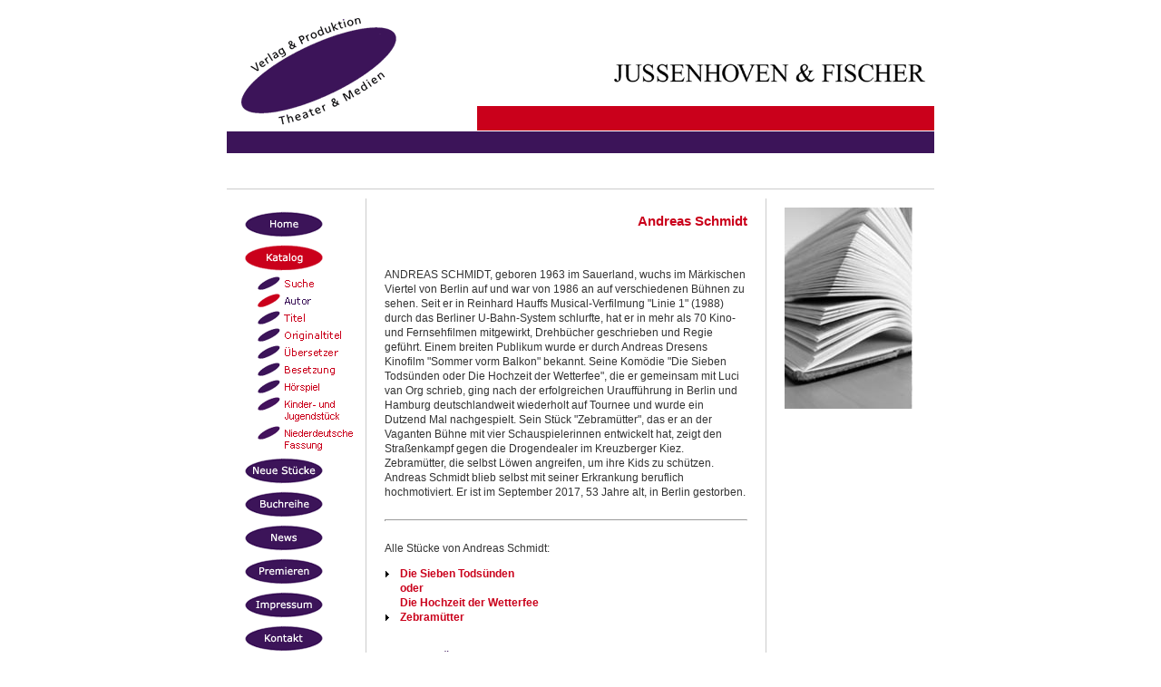

--- FILE ---
content_type: text/html
request_url: https://jussenhoven-fischer.de/autors/view/167
body_size: 2191
content:
<!DOCTYPE html PUBLIC "-//W3C//DTD XHTML 1.0 Transitional//EN" "http://www.w3.org/TR/xhtml1/DTD/xhtml1-transitional.dtd">
<html xmlns="http://www.w3.org/1999/xhtml">
<head>
<meta http-equiv="Content-Type" content="text/html; charset=utf-8" />
<meta name="description" content="">
<meta name="keywords" content="Theaterverlag, Verlag, Produktion, Theater, Medien, Auff&uuml;hrungsrechte, Senderechte, Theatertexte, Autoren">
<meta name="author" content="Die Visualisten GmbH">
<meta name="language" content="de">
<title>JUSSENHOVEN &amp; FISCHER | Theater &amp; Medien - Autors</title>
<link href="/css/style.css" rel="stylesheet" type="text/css">
<script language="javascript" src="/js/rollover.js" type="text/javascript"></script>
</head>
<body>
<div class="main">
  <div class="head">
    <div class="logo"><a href="/"><img src="/img/logo.gif" border="0" /></a></div>
    <div class="head_right">
      <div class="slogan"><img src="/img/logo_schrift.gif" /></div>
      <div class="line_red"></div>
    </div>
    <div style='clear:both;'></div>
  </div>
  <div class="line_purple"></div>
  <div class="content_main">
  
    <div class="navigation">    
		<div class="button"><a href="/" target="_self" 
	  				onFocus="this.blur()" 
	  				onMouseOut="rollover('_n','home');status=' ';"
      				onMouseOver="rollover('_h','home');status='Startseite';return true;">
      				<img src="/img/home_n.gif" alt="Home" name="home" width="93" height="31" border="0" id="home"></a></div>

<div class="button"><a href="/katalogs/liste" target="_self" 
	  				onFocus="this.blur()"
	  				onMouseOut="rollover('_h','katalog');status=' ';"
      				onMouseOver="rollover('_h','katalog');status='Katalog';return true;">
      				<img src="/img/katalog_h.gif" alt="Katalog" name="katalog" width="93" height="31" border="0" id="katalog"></a></div>



			<div style="padding-left:20px;">				
				<table width="90%" border="0" cellpadding="0" cellspacing="0">
                    <tr> 
                      <td><a href="/katalogs/suche" target="_self" 
	  				onFocus="this.blur()" 
	  				onMouseOut="rollover('_n','suche');status=' ';"
      				onMouseOver="rollover('_h','suche');status='Katalog durchsuchen';return true;">
      					<img src="/img/suche_n.gif" alt="Suche" name="suche" width="106" height="19" border="0" id="suche">
      					</a></td>
                    </tr>
                    <tr> 
                      <td><a href="/autors/suche" target="_self" onFocus="this.blur()" 
                      onMouseOut="rollover('_h','autor');status=' ';"
      				onMouseOver="rollover('_h','autor');status='Katalog nach Autoren';return true;">
      					<img src="/img/autor_h.gif" alt="Autor" name="autor" width="106" height="19" border="0" id="autor">
      					</a></td>
                    </tr>
                    <tr> 
                      <td><a href="/katalogs/titel"   target="_self" 
	  				onFocus="this.blur()" 
	  				onMouseOut="rollover('_n','titel');status=' ';"
      				onMouseOver="rollover('_h','titel');status='Katalog nach Titel';return true;">
      					<img src="/img/titel_n.gif" alt="Titel" name="titel" width="106" height="19" border="0" id="titel">
      					</a></td>
                    </tr>
                    <tr> 
                      <td><a href="/katalogs/originaltitel" target="_self" 
	  				onFocus="this.blur()" 
	  				onMouseOut="rollover('_n','original_t');status=' ';"
      				onMouseOver="rollover('_h','original_t');status='Katalog nach Original Titel';return true;">
      				<img src="/img/original_t_n.gif" alt="Original Titel" name="original_t" width="106" height="19" border="0" id="original_t">
      				</a></td>
                    </tr>
                    <tr> 
                      <td><a href="/katalogs/uebersetzer" target="_self" 
	  				onFocus="this.blur()"
      				onMouseOver="rollover('_h','uebersetzer');status='Katalog nach &Uuml;bersetzer';return true;" 
	  				onMouseOut="rollover('_n','uebersetzer');status=' ';">
	  				<img src="/img/uebersetzer_n.gif" alt="&Uuml;bersetzer" name="uebersetzer" width="106" height="19" border="0" id="uebersetzer">
	  				</a></td>
                    </tr>
                    <tr> 
                      <td><a href="/katalogs/besetzung" target="_self" 
	  				onFocus="this.blur()" 
	  				onMouseOut="rollover('_n','besetzung');status=' ';"
      				onMouseOver="rollover('_h','besetzung');status='Katalog nach Besetzung';return true;">
      				<img src="/img/besetzung_n.gif" alt="Besetzung" name="besetzung" width="106" height="19" border="0" id="besetzung">
      				</a></td>
                    </tr>
					
					<tr> 
                      <td><a href="/katalogs/hoerspiel" target="_self" 
	  				onFocus="this.blur()" 
	  				onMouseOut="rollover('_n','hoerspiel');status=' ';"
      				onMouseOver="rollover('_h','hoerspiel');status='Katalog nach Hörspiel';return true;">
      				<img src="/img/hoerspiel_n.gif" alt="Hörspiel" name="hoerspiel" width="106" height="19" border="0" id="hoerspiel">
      				</a></td>
                    </tr>
					
				
					
					<tr> 
                      <td><a href="/katalogs/kinderundjugendstueck" target="_self" 
	  				onFocus="this.blur()" 
	  				onMouseOut="rollover('_n','kinder');status=' ';"
      				onMouseOver="rollover('_h','kinder');status='Katalog nach Kinder- und Jugendstück';return true;">
      				<img src="/img/kinder_n.gif" alt="Kinder- und Jugendstück" name="kinder" width="106" height="32" border="0" id="kinder">
      				</a></td>
                    </tr>
					
					
					
					<tr> 
                      <td><a href="/katalogs/niederdeutschefassung" target="_self" 
	  				onFocus="this.blur()" 
	  				onMouseOut="rollover('_n','niederdeutsch');status=' ';"
      				onMouseOver="rollover('_h','niederdeutsch');status='Katalog nach Niederdeutsche Fassung';return true;">
      				<img src="/img/niederdeutsch_n.gif" alt="Niederdeutsche Fassung" name="niederdeutsch" width="120" height="33" border="0" id="niederdeutsch">
      				</a></td>
                    </tr>
					
				
				
					
                </table>
			</div>




<div class="button"><a href="/katalogs/neue_stuecke" target="_self" 
	  				onFocus="this.blur()" 
	  				onMouseOut="rollover('_n','neue');status=' ';"
      				onMouseOver="rollover('_h','neue');status='Neue Stü&uuml;cke';return true;">
      				<img src="/img/neue_n.gif" alt="Neue St&uuml;cke" name="neue" width="93" height="31" border="0" id="neue"></a></div>
                    
<div class="button"><a href="/buches/liste" target="_self" 
	  				onFocus="this.blur()" 
	  				onMouseOut="rollover('_n','buch');status=' ';"
      				onMouseOver="rollover('_h','buch');status='Buchreihe';return true;">
      				<img src="/img/buch_n.gif" alt="Buchreihe" name="buch" width="93" height="31" border="0" id="buch"></a></div>

<div class="button"><a href="/pages/news" target="_self" 
	  				onFocus="this.blur()" 
	  				onMouseOut="rollover('_n','news');status=' ';"
      				onMouseOver="rollover('_h','news');status='News';return true;">
      				<img src="/img/news_n.gif" alt="News" name="news" width="93" height="31" border="0" id="news"></a></div>
                    
<div class="button"><a href="/pages/premieren" target="_self" 
	  				onFocus="this.blur()" 
	  				onMouseOut="rollover('_n','premieren');status=' ';"
      				onMouseOver="rollover('_h','premieren');status='Premieren';return true;">
      				<img src="/img/premieren_n.gif" alt="Premieren" name="premieren" width="93" height="31" border="0" id="premieren"></a></div>
							
<div class="button"><a href="/pages/impressum" target="_self" 
	  				onFocus="this.blur()"
	  			    onMouseOut="rollover('_n','impressum');status=' ';"
      				onMouseOver="rollover('_h','impressum');status='Impressum';return true;">
	  				<img src="/img/impressum_n.gif" alt="Impressum" name="impressum" width="93" height="31" border="0" id="impressum"></a></div>
            
<div class="button"><a href="/kontakts" target="_self" 
	  				onFocus="this.blur()" 
	  				onMouseOut="rollover('_n','kontakt');status=' ';"
      				onMouseOver="rollover('_h','kontakt');status='Kontakt';return true;">
      				<img src="/img/kontakt_n.gif" alt="Kontakt" name="kontakt" width="93" height="31" border="0" id="kontakt"></a></div>
        </div>
    <div class="content">
    
    <div class="autors view">
<h2>Andreas Schmidt</h2>

	ANDREAS SCHMIDT, geboren 1963 im Sauerland, wuchs im Märkischen Viertel von Berlin auf und war von 1986 an auf verschiedenen Bühnen zu sehen. Seit er in Reinhard Hauffs Musical-Verfilmung "Linie 1" (1988) durch das Berliner U-Bahn-System schlurfte, hat er in mehr als 70 Kino- und Fernsehfilmen mitgewirkt, Drehbücher geschrieben und Regie geführt. Einem breiten Publikum wurde er durch Andreas Dresens Kinofilm "Sommer vorm Balkon" bekannt. Seine Komödie "Die Sieben Todsünden oder Die Hochzeit der Wetterfee", die er gemeinsam mit Luci van Org schrieb, ging nach der erfolgreichen Uraufführung in Berlin und Hamburg deutschlandweit wiederholt auf Tournee und wurde ein Dutzend Mal nachgespielt. Sein Stück "Zebramütter", das er an der Vaganten Bühne mit vier Schauspielerinnen entwickelt hat, zeigt den Straßenkampf gegen die Drogendealer im Kreuzberger Kiez. Zebramütter, die selbst Löwen angreifen, um ihre Kids zu schützen. Andreas Schmidt blieb selbst mit seiner Erkrankung beruflich hochmotiviert. Er ist im September 2017, 53 Jahre alt, in Berlin gestorben.	<br/><br/>
	<hr size="1"/>
	<br/>
	Alle Stücke von Andreas Schmidt:<br/><ul><li><a href="/katalogs/view/616">Die Sieben Todsünden <br>oder <br>Die Hochzeit der Wetterfee</a></li><li><a href="/katalogs/view/755">Zebramütter</a></li></ul>	
<a href="javascript:history.back();" class="lila"><br>
                  Zurück zur Übersicht</a>	

</div>
    
    </div>
    <div class="contact">
    	<img class="contact_image" src="/img/katalog.jpg"/>
    	    </div>
    <div style='clear:both;'></div>
  </div>
</div>
<div class="footer">
  <div class="date">09.12.2025</div>
  <div class="copyright">produced by <a href="http://dievisualisten.com" target="_blank">Die Visualisten GmbH</a></div>
</div>
<br/>
 </body>
</html>

--- FILE ---
content_type: text/css
request_url: https://jussenhoven-fischer.de/css/style.css
body_size: 1211
content:
@charset "utf-8";
/* CSS Document */

body{color:#333333; text-align:center; font-family:Verdana,Arial,Helvetica,sans-serif; font-size:12px;margin-top:15px;}

pre {
	text-align:left;
}

hr {
	clear:both;
}

.cake-sql-log {
	text-align:left;
}

.main{width:780px;margin:0px auto;}

.line_purple{background-color:#3C1459; height:24px; margin-bottom:39px; clear:both;}

.logo{float:left;}

.slogan{margin-top:52px;margin-bottom:26px;text-align:right;}

.line_red{
	background-color:#CA001B;
	height:27px;
	width:504px;
	/*valign:bottom;*/
	text-align:right;
	float:right;
}

th{padding-left:0px;padding-bottom:5px;}
td{padding-left:0px;}

ul{padding-left:5px;}

.catindex{padding-left:10px;}

.navigation_admin{text-align:left; float:left; width:140px;padding-top:10px;}

.contact_image{padding-left:10px;padding-bottom:25px;}

.welcome{text-align:center;padding-bottom:10px;}

.welcome_text{line-height:18px; font-family:Verdana,Arial,Helvetica,sans-serif;padding-left:30px;padding-right:30px;}

hr{color:#cccccc; height:1px;}

.navigation{text-align:left; float:left; width:140px;padding-top:10px;}
.content		{text-align:left; float:left; width:400px; border-right: 1px solid #cccccc; padding:5px; padding-right:20px; padding-left:20px; border-left: 1px solid #cccccc;line-height:1.4em;}
.content_admin	{text-align:left; float:left; width:600px; border-right: none; border-left: 1px solid #cccccc;padding:5px;}
.contact{text-align:left; float:right; width:162px; padding-top:10px;}

.content_main{padding-left:13px; padding-right:13px;margin-bottom:10px;clear:both; border-top: 1px solid #cccccc; padding-top:10px;}

.head{clear:both;padding-bottom:1px;}

.head_right{float:right;width:590px;text-align:right;}

.line_grey3{width:1px;float:left;border-left:1px solid #cccccc;overflow:hidden; height:15px;}

.footer{width:780px; text-align:left; border:1px solid #cccccc; margin:0px auto; clear:both; height:15px; padding:2px;margin-top:10px;}
.date{width:140px;padding-left:0px; padding-right:13px; float:left;font-family:verdana; font-size:12px;border-right:1px solid #cccccc;}
.copyright{float:right;padding-right:0px; font-family: arial; font-size: 10px; color: #999999;}

.copyright a:link {color:#999999;text-decoration:none;}
.copyright a:visited {color:#999999;text-decoration:none;}
.copyright a:hover { color:#999999;text-decoration:none;}
.copyright a:active {color:#999999;text-decoration:none;}

a:link { color:#CA001B;text-decoration:none;font-weight:bolder;}
a:visited { color:#CA001B;text-decoration:none;font-weight:bolder;}
a:hover { color:#CA001B;text-decoration:underline;font-weight:bolder;}
a:active { color:#CA001B;text-decoration:none;font-weight:bolder;}

a.lila:link { color:#3C1459;text-decoration:none;font-weight:bolder;}
a.lila:visited { color:#3C1459;text-decoration:none;font-weight:bolder;}
a.lila:hover { color:#3C1459;text-decoration:underline;font-weight:bolder;}
a.lila:active { color:#3C1459;text-decoration:none;font-weight:bolder;}

.paging a:link, a.slim:link { color:#CA001B;text-decoration:none;font-weight:normal;}
.paging a:visited, a.slim:visited { color:#CA001B;text-decoration:none;font-weight:normal;}
.paging a:hover, a.slim:hover { color:#CA001B;text-decoration:underline;font-weight:normal;}
.paging a:active, a.slim:active { color:#CA001B;text-decoration:none;font-weight:normal;}

.navigation_admin a:link { color:#CA001B;text-decoration:none;font-weight:normal;}
.navigation_admin a:visited { color:#CA001B;text-decoration:none;font-weight:normal;}
.navigation_admin a:hover { color:#CA001B;text-decoration:underline;font-weight:normal;}
.navigation_admin a:active { color:#CA001B;text-decoration:none;font-weight:normal;}

.button{padding:3px;}

.h2_nr{font-size:15px;font-weight:bold;font-family:Verdana,Arial,Helvetica,sans-serif;margin-top:0px;margin-bottom:0px;}

h2 {
	color:#CA001B;
	font-size:15px;
	text-align:right;
	font-family:Verdana,Arial,Helvetica,sans-serif;
	padding-bottom:30px;
}

li {
	list-style-image:url(/img/loss.gif);
	margin-left:12px;

}

.input {
	overflow:hidden;
	padding-bottom:5px;
}


.text label, .textarea label, .select label, .password label {
	display:block;
	float:left;
	width:120px;
}

textarea{
border:1px solid;
}

input, select{
	background-color:#DFDFDF;
	border:1px solid;
	color:#3C1459;
	font-family:Verdana,Arial,Helvetica,sans-serif;
	font-size:11px;		
}

.input_zahl{width:40px;}

#KatalogBesetzungForm div.text{width:200px;}

#KatalogBesetzungForm .submit{
width:auto;
padding-left:80px;
}

.besetzung .submit{text-align:center;width:400px;padding-bottom:10px;padding-top:10px;}

.submit input, .checkbox input {
	width:auto;
	border:1px solid #CA001B;
	color:#CA001B;
}

.suche {
	padding-bottom:15px;
	overflow:hidden;
}

.suche label {
	width:80px;
	padding-top:1px;
}

.suche .input {
	float:left;
}

.katalogs .submit {
	padding-left:120px;
}

.suche .submit {
	float:left;
	padding-left:10px;
}

.kontakt label, .bestellen label {
	width:120px;
}

.kontakt .submit {
	padding-left:120px;
	padding-top:10px;
}

.kontakt input {
	
}

#KatalogBesetzungDamen, #KatalogBesetzungDamenMaximal,
#KatalogBesetzungHerren, #KatalogBesetzungHerrenMaximal {
	/*width: 50px;*/
}

.error-message {
	color:#CA001B;
}

form .required label:after {	
	content: '*';
	display:inline;
}

#notrequired label:after {
	content: none;
}

.paging {
	text-align:center;
	width:auto;
}

#KatalogEditForm input, #KatalogEditForm textarea, #KatalogEditForm select {
	width:450px;
}

#KatalogEditForm .checkbox input{
	width: auto;
}



--- FILE ---
content_type: application/javascript
request_url: https://jussenhoven-fischer.de/js/rollover.js
body_size: 168
content:
<!--


function Img_Preload() { //v3.0
  var d=document; if(d.images){ if(!d.MM_p) d.MM_p=new Array();
    var i,j=d.MM_p.length,a=Img_Preload.arguments; for(i=0; i<a.length; i++)
    if (a[i].indexOf("#")!=0){ d.MM_p[j]=new Image; d.MM_p[j++].src=a[i];}}
}


function rollover(mode,bildname)
{
	if (mode == "_h")
	{
		document.images[bildname].src = "/img/" + bildname + "_h.gif";
	}
	if (mode == "_n")
	{
		document.images[bildname].src = "/img/" + bildname + "_n.gif";
	}
}
//-->